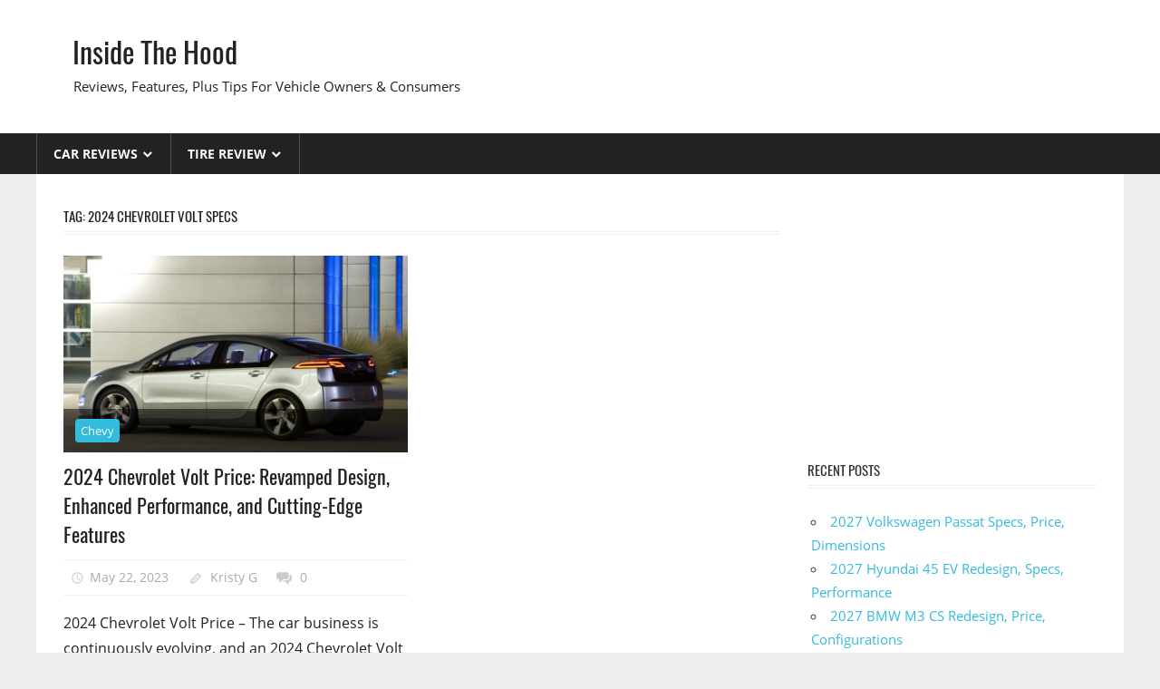

--- FILE ---
content_type: text/html; charset=UTF-8
request_url: https://insidethehood.com/tag/2024-chevrolet-volt-specs/
body_size: 10867
content:
<!DOCTYPE html>
<html lang="en-US" prefix="og: https://ogp.me/ns#">

<head>
<meta charset="UTF-8">
<meta name="viewport" content="width=device-width, initial-scale=1">
<link rel="profile" href="https://gmpg.org/xfn/11">
<link rel="pingback" href="https://insidethehood.com/xmlrpc.php">

<style>
#wpadminbar #wp-admin-bar-wccp_free_top_button .ab-icon:before {
	content: "\f160";
	color: #02CA02;
	top: 3px;
}
#wpadminbar #wp-admin-bar-wccp_free_top_button .ab-icon {
	transform: rotate(45deg);
}
</style>

<!-- Search Engine Optimization by Rank Math - https://rankmath.com/ -->
<title>2024 Chevrolet Volt Specs - Inside The Hood</title>
<meta name="robots" content="follow, noindex"/>
<meta property="og:locale" content="en_US" />
<meta property="og:type" content="article" />
<meta property="og:title" content="2024 Chevrolet Volt Specs - Inside The Hood" />
<meta property="og:url" content="https://insidethehood.com/tag/2024-chevrolet-volt-specs/" />
<meta property="og:site_name" content="Inside The Hood" />
<meta name="twitter:card" content="summary_large_image" />
<meta name="twitter:title" content="2024 Chevrolet Volt Specs - Inside The Hood" />
<meta name="twitter:label1" content="Posts" />
<meta name="twitter:data1" content="1" />
<script type="application/ld+json" class="rank-math-schema">{"@context":"https://schema.org","@graph":[{"@type":"Person","@id":"https://insidethehood.com/#person","name":"Mellisa R. Dutcher"},{"@type":"WebSite","@id":"https://insidethehood.com/#website","url":"https://insidethehood.com","name":"Mellisa R. Dutcher","publisher":{"@id":"https://insidethehood.com/#person"},"inLanguage":"en-US"},{"@type":"CollectionPage","@id":"https://insidethehood.com/tag/2024-chevrolet-volt-specs/#webpage","url":"https://insidethehood.com/tag/2024-chevrolet-volt-specs/","name":"2024 Chevrolet Volt Specs - Inside The Hood","isPartOf":{"@id":"https://insidethehood.com/#website"},"inLanguage":"en-US"}]}</script>
<!-- /Rank Math WordPress SEO plugin -->

<link rel="alternate" type="application/rss+xml" title="Inside The Hood &raquo; Feed" href="https://insidethehood.com/feed/" />
<link rel="alternate" type="application/rss+xml" title="Inside The Hood &raquo; Comments Feed" href="https://insidethehood.com/comments/feed/" />
<link rel="alternate" type="application/rss+xml" title="Inside The Hood &raquo; 2024 Chevrolet Volt Specs Tag Feed" href="https://insidethehood.com/tag/2024-chevrolet-volt-specs/feed/" />
<style id='wp-img-auto-sizes-contain-inline-css' type='text/css'>
img:is([sizes=auto i],[sizes^="auto," i]){contain-intrinsic-size:3000px 1500px}
/*# sourceURL=wp-img-auto-sizes-contain-inline-css */
</style>
<link rel='stylesheet' id='worldstar-custom-fonts-css' href='https://insidethehood.com/wp-content/themes/worldstar/assets/css/custom-fonts.css?ver=20180413' type='text/css' media='all' />
<style id='wp-emoji-styles-inline-css' type='text/css'>

	img.wp-smiley, img.emoji {
		display: inline !important;
		border: none !important;
		box-shadow: none !important;
		height: 1em !important;
		width: 1em !important;
		margin: 0 0.07em !important;
		vertical-align: -0.1em !important;
		background: none !important;
		padding: 0 !important;
	}
/*# sourceURL=wp-emoji-styles-inline-css */
</style>
<link rel='stylesheet' id='ez-toc-css' href='https://insidethehood.com/wp-content/plugins/easy-table-of-contents/assets/css/screen.min.css?ver=2.0.80' type='text/css' media='all' />
<style id='ez-toc-inline-css' type='text/css'>
div#ez-toc-container .ez-toc-title {font-size: 120%;}div#ez-toc-container .ez-toc-title {font-weight: 500;}div#ez-toc-container ul li , div#ez-toc-container ul li a {font-size: 95%;}div#ez-toc-container ul li , div#ez-toc-container ul li a {font-weight: 500;}div#ez-toc-container nav ul ul li {font-size: 90%;}.ez-toc-box-title {font-weight: bold; margin-bottom: 10px; text-align: center; text-transform: uppercase; letter-spacing: 1px; color: #666; padding-bottom: 5px;position:absolute;top:-4%;left:5%;background-color: inherit;transition: top 0.3s ease;}.ez-toc-box-title.toc-closed {top:-25%;}
.ez-toc-container-direction {direction: ltr;}.ez-toc-counter ul{counter-reset: item ;}.ez-toc-counter nav ul li a::before {content: counters(item, '.', decimal) '. ';display: inline-block;counter-increment: item;flex-grow: 0;flex-shrink: 0;margin-right: .2em; float: left; }.ez-toc-widget-direction {direction: ltr;}.ez-toc-widget-container ul{counter-reset: item ;}.ez-toc-widget-container nav ul li a::before {content: counters(item, '.', decimal) '. ';display: inline-block;counter-increment: item;flex-grow: 0;flex-shrink: 0;margin-right: .2em; float: left; }
/*# sourceURL=ez-toc-inline-css */
</style>
<link rel='stylesheet' id='worldstar-stylesheet-css' href='https://insidethehood.com/wp-content/themes/worldstar/style.css?ver=1.6.8' type='text/css' media='all' />
<style id='worldstar-stylesheet-inline-css' type='text/css'>
.type-post .entry-footer .entry-tags { position: absolute; clip: rect(1px, 1px, 1px, 1px); width: 1px; height: 1px; overflow: hidden; }
/*# sourceURL=worldstar-stylesheet-inline-css */
</style>
<link rel='stylesheet' id='genericons-css' href='https://insidethehood.com/wp-content/themes/worldstar/assets/genericons/genericons.css?ver=3.4.1' type='text/css' media='all' />
<script type="text/javascript" src="https://insidethehood.com/wp-includes/js/jquery/jquery.min.js?ver=3.7.1" id="jquery-core-js"></script>
<script type="text/javascript" src="https://insidethehood.com/wp-includes/js/jquery/jquery-migrate.min.js?ver=3.4.1" id="jquery-migrate-js"></script>
<script type="text/javascript" id="jquery-js-after">
/* <![CDATA[ */
jQuery(document).ready(function() {
	jQuery(".0dc7534e7894aa86a0e3166eaa089757").click(function() {
		jQuery.post(
			"https://insidethehood.com/wp-admin/admin-ajax.php", {
				"action": "quick_adsense_onpost_ad_click",
				"quick_adsense_onpost_ad_index": jQuery(this).attr("data-index"),
				"quick_adsense_nonce": "818d027821",
			}, function(response) { }
		);
	});
});

//# sourceURL=jquery-js-after
/* ]]> */
</script>
<script type="text/javascript" id="worldstar-jquery-navigation-js-extra">
/* <![CDATA[ */
var worldstar_menu_title = {"text":"Menu"};
//# sourceURL=worldstar-jquery-navigation-js-extra
/* ]]> */
</script>
<script type="text/javascript" src="https://insidethehood.com/wp-content/themes/worldstar/assets/js/navigation.js?ver=20210324" id="worldstar-jquery-navigation-js"></script>
<link rel="https://api.w.org/" href="https://insidethehood.com/wp-json/" /><link rel="alternate" title="JSON" type="application/json" href="https://insidethehood.com/wp-json/wp/v2/tags/5476" /><link rel="EditURI" type="application/rsd+xml" title="RSD" href="https://insidethehood.com/xmlrpc.php?rsd" />
<meta name="generator" content="WordPress 6.9" />
<script async src="https://pagead2.googlesyndication.com/pagead/js/adsbygoogle.js?client=ca-pub-9247009405977748" crossorigin="anonymous"></script>


<script id="wpcp_disable_selection" type="text/javascript">
var image_save_msg='You are not allowed to save images!';
	var no_menu_msg='Context Menu disabled!';
	var smessage = "";

function disableEnterKey(e)
{
	var elemtype = e.target.tagName;
	
	elemtype = elemtype.toUpperCase();
	
	if (elemtype == "TEXT" || elemtype == "TEXTAREA" || elemtype == "INPUT" || elemtype == "PASSWORD" || elemtype == "SELECT" || elemtype == "OPTION" || elemtype == "EMBED")
	{
		elemtype = 'TEXT';
	}
	
	if (e.ctrlKey){
     var key;
     if(window.event)
          key = window.event.keyCode;     //IE
     else
          key = e.which;     //firefox (97)
    //if (key != 17) alert(key);
     if (elemtype!= 'TEXT' && (key == 97 || key == 65 || key == 67 || key == 99 || key == 88 || key == 120 || key == 26 || key == 85  || key == 86 || key == 83 || key == 43 || key == 73))
     {
		if(wccp_free_iscontenteditable(e)) return true;
		show_wpcp_message('You are not allowed to copy content or view source');
		return false;
     }else
     	return true;
     }
}


/*For contenteditable tags*/
function wccp_free_iscontenteditable(e)
{
	var e = e || window.event; // also there is no e.target property in IE. instead IE uses window.event.srcElement
  	
	var target = e.target || e.srcElement;

	var elemtype = e.target.nodeName;
	
	elemtype = elemtype.toUpperCase();
	
	var iscontenteditable = "false";
		
	if(typeof target.getAttribute!="undefined" ) iscontenteditable = target.getAttribute("contenteditable"); // Return true or false as string
	
	var iscontenteditable2 = false;
	
	if(typeof target.isContentEditable!="undefined" ) iscontenteditable2 = target.isContentEditable; // Return true or false as boolean

	if(target.parentElement.isContentEditable) iscontenteditable2 = true;
	
	if (iscontenteditable == "true" || iscontenteditable2 == true)
	{
		if(typeof target.style!="undefined" ) target.style.cursor = "text";
		
		return true;
	}
}

////////////////////////////////////
function disable_copy(e)
{	
	var e = e || window.event; // also there is no e.target property in IE. instead IE uses window.event.srcElement
	
	var elemtype = e.target.tagName;
	
	elemtype = elemtype.toUpperCase();
	
	if (elemtype == "TEXT" || elemtype == "TEXTAREA" || elemtype == "INPUT" || elemtype == "PASSWORD" || elemtype == "SELECT" || elemtype == "OPTION" || elemtype == "EMBED")
	{
		elemtype = 'TEXT';
	}
	
	if(wccp_free_iscontenteditable(e)) return true;
	
	var isSafari = /Safari/.test(navigator.userAgent) && /Apple Computer/.test(navigator.vendor);
	
	var checker_IMG = '';
	if (elemtype == "IMG" && checker_IMG == 'checked' && e.detail >= 2) {show_wpcp_message(alertMsg_IMG);return false;}
	if (elemtype != "TEXT")
	{
		if (smessage !== "" && e.detail == 2)
			show_wpcp_message(smessage);
		
		if (isSafari)
			return true;
		else
			return false;
	}	
}

//////////////////////////////////////////
function disable_copy_ie()
{
	var e = e || window.event;
	var elemtype = window.event.srcElement.nodeName;
	elemtype = elemtype.toUpperCase();
	if(wccp_free_iscontenteditable(e)) return true;
	if (elemtype == "IMG") {show_wpcp_message(alertMsg_IMG);return false;}
	if (elemtype != "TEXT" && elemtype != "TEXTAREA" && elemtype != "INPUT" && elemtype != "PASSWORD" && elemtype != "SELECT" && elemtype != "OPTION" && elemtype != "EMBED")
	{
		return false;
	}
}	
function reEnable()
{
	return true;
}
document.onkeydown = disableEnterKey;
document.onselectstart = disable_copy_ie;
if(navigator.userAgent.indexOf('MSIE')==-1)
{
	document.onmousedown = disable_copy;
	document.onclick = reEnable;
}
function disableSelection(target)
{
    //For IE This code will work
    if (typeof target.onselectstart!="undefined")
    target.onselectstart = disable_copy_ie;
    
    //For Firefox This code will work
    else if (typeof target.style.MozUserSelect!="undefined")
    {target.style.MozUserSelect="none";}
    
    //All other  (ie: Opera) This code will work
    else
    target.onmousedown=function(){return false}
    target.style.cursor = "default";
}
//Calling the JS function directly just after body load
window.onload = function(){disableSelection(document.body);};

//////////////////special for safari Start////////////////
var onlongtouch;
var timer;
var touchduration = 1000; //length of time we want the user to touch before we do something

var elemtype = "";
function touchstart(e) {
	var e = e || window.event;
  // also there is no e.target property in IE.
  // instead IE uses window.event.srcElement
  	var target = e.target || e.srcElement;
	
	elemtype = window.event.srcElement.nodeName;
	
	elemtype = elemtype.toUpperCase();
	
	if(!wccp_pro_is_passive()) e.preventDefault();
	if (!timer) {
		timer = setTimeout(onlongtouch, touchduration);
	}
}

function touchend() {
    //stops short touches from firing the event
    if (timer) {
        clearTimeout(timer);
        timer = null;
    }
	onlongtouch();
}

onlongtouch = function(e) { //this will clear the current selection if anything selected
	
	if (elemtype != "TEXT" && elemtype != "TEXTAREA" && elemtype != "INPUT" && elemtype != "PASSWORD" && elemtype != "SELECT" && elemtype != "EMBED" && elemtype != "OPTION")	
	{
		if (window.getSelection) {
			if (window.getSelection().empty) {  // Chrome
			window.getSelection().empty();
			} else if (window.getSelection().removeAllRanges) {  // Firefox
			window.getSelection().removeAllRanges();
			}
		} else if (document.selection) {  // IE?
			document.selection.empty();
		}
		return false;
	}
};

document.addEventListener("DOMContentLoaded", function(event) { 
    window.addEventListener("touchstart", touchstart, false);
    window.addEventListener("touchend", touchend, false);
});

function wccp_pro_is_passive() {

  var cold = false,
  hike = function() {};

  try {
	  const object1 = {};
  var aid = Object.defineProperty(object1, 'passive', {
  get() {cold = true}
  });
  window.addEventListener('test', hike, aid);
  window.removeEventListener('test', hike, aid);
  } catch (e) {}

  return cold;
}
/*special for safari End*/
</script>
<script id="wpcp_disable_Right_Click" type="text/javascript">
document.ondragstart = function() { return false;}
	function nocontext(e) {
	   return false;
	}
	document.oncontextmenu = nocontext;
</script>
<style>
.unselectable
{
-moz-user-select:none;
-webkit-user-select:none;
cursor: default;
}
html
{
-webkit-touch-callout: none;
-webkit-user-select: none;
-khtml-user-select: none;
-moz-user-select: none;
-ms-user-select: none;
user-select: none;
-webkit-tap-highlight-color: rgba(0,0,0,0);
}
</style>
<script id="wpcp_css_disable_selection" type="text/javascript">
var e = document.getElementsByTagName('body')[0];
if(e)
{
	e.setAttribute('unselectable',"on");
}
</script>
</head>

<body class="archive tag tag-2024-chevrolet-volt-specs tag-5476 wp-embed-responsive wp-theme-worldstar unselectable post-layout-columns">

	<div id="page" class="hfeed site">

		<a class="skip-link screen-reader-text" href="#content">Skip to content</a>

		
		<header id="masthead" class="site-header clearfix" role="banner">

			<div class="header-main container clearfix">

				<div id="logo" class="site-branding clearfix">

										
			<p class="site-title"><a href="https://insidethehood.com/" rel="home">Inside The Hood</a></p>

							
			<p class="site-description">Reviews, Features, Plus Tips For Vehicle Owners &amp; Consumers</p>

		
				</div><!-- .site-branding -->

				<div class="header-widgets clearfix">

					
				</div><!-- .header-widgets -->


			</div><!-- .header-main -->

			<div id="main-navigation-wrap" class="primary-navigation-wrap">

				<nav id="main-navigation" class="primary-navigation navigation container clearfix" role="navigation">
					<ul id="menu-menu-1" class="main-navigation-menu"><li id="menu-item-2209" class="menu-item menu-item-type-taxonomy menu-item-object-category menu-item-has-children menu-item-2209"><a href="https://insidethehood.com/category/car-reviews/">Car Reviews</a>
<ul class="sub-menu">
	<li id="menu-item-228" class="menu-item menu-item-type-taxonomy menu-item-object-category menu-item-228"><a href="https://insidethehood.com/category/acura/">Acura</a></li>
	<li id="menu-item-126" class="menu-item menu-item-type-taxonomy menu-item-object-category menu-item-126"><a href="https://insidethehood.com/category/audi/">Audi</a></li>
	<li id="menu-item-143" class="menu-item menu-item-type-taxonomy menu-item-object-category menu-item-143"><a href="https://insidethehood.com/category/bentley/">Bentley</a></li>
	<li id="menu-item-186" class="menu-item menu-item-type-taxonomy menu-item-object-category menu-item-186"><a href="https://insidethehood.com/category/chevy/">Chevy</a></li>
	<li id="menu-item-162" class="menu-item menu-item-type-taxonomy menu-item-object-category menu-item-162"><a href="https://insidethehood.com/category/ford/">Ford</a></li>
	<li id="menu-item-63" class="menu-item menu-item-type-taxonomy menu-item-object-category menu-item-63"><a href="https://insidethehood.com/category/honda/">Honda</a></li>
	<li id="menu-item-107" class="menu-item menu-item-type-taxonomy menu-item-object-category menu-item-107"><a href="https://insidethehood.com/category/infiniti/">Infiniti</a></li>
	<li id="menu-item-108" class="menu-item menu-item-type-taxonomy menu-item-object-category menu-item-108"><a href="https://insidethehood.com/category/mazda/">Mazda</a></li>
	<li id="menu-item-135" class="menu-item menu-item-type-taxonomy menu-item-object-category menu-item-135"><a href="https://insidethehood.com/category/nissan/">Nissan</a></li>
	<li id="menu-item-322" class="menu-item menu-item-type-taxonomy menu-item-object-category menu-item-322"><a href="https://insidethehood.com/category/porsche/">Porsche</a></li>
	<li id="menu-item-279" class="menu-item menu-item-type-taxonomy menu-item-object-category menu-item-279"><a href="https://insidethehood.com/category/subaru/">Subaru</a></li>
	<li id="menu-item-127" class="menu-item menu-item-type-taxonomy menu-item-object-category menu-item-127"><a href="https://insidethehood.com/category/toyota/">Toyota</a></li>
	<li id="menu-item-151" class="menu-item menu-item-type-taxonomy menu-item-object-category menu-item-151"><a href="https://insidethehood.com/category/vw/">VW</a></li>
</ul>
</li>
<li id="menu-item-2331" class="menu-item menu-item-type-taxonomy menu-item-object-category menu-item-has-children menu-item-2331"><a href="https://insidethehood.com/category/tire-review/">Tire Review</a>
<ul class="sub-menu">
	<li id="menu-item-2332" class="menu-item menu-item-type-taxonomy menu-item-object-category menu-item-2332"><a href="https://insidethehood.com/category/tire-review/bridgestone/">Bridgestone</a></li>
	<li id="menu-item-7207" class="menu-item menu-item-type-taxonomy menu-item-object-category menu-item-7207"><a href="https://insidethehood.com/category/tire-review/michelin/">Michelin</a></li>
</ul>
</li>
</ul>				</nav><!-- #main-navigation -->

			</div>

		</header><!-- #masthead -->

		
		
		<div id="content" class="site-content container clearfix">

	<section id="primary" class="content-area">
		<main id="main" class="site-main" role="main">

			
				<header class="page-header">
					<h1 class="archive-title">Tag: <span>2024 Chevrolet Volt Specs</span></h1>				</header><!-- .page-header -->

				
				<div id="post-wrapper" class="post-wrapper clearfix">

					
<div class="post-column clearfix">

	<article id="post-3769" class="post-3769 post type-post status-publish format-standard has-post-thumbnail hentry category-chevy tag-2024-chevrolet-volt tag-2024-chevrolet-volt-ev tag-2024-chevrolet-volt-hybrid tag-2024-chevrolet-volt-price tag-2024-chevrolet-volt-specs tag-2024-chevy-volt-interior tag-2024-chevy-volt-msrp tag-2024-chevy-volt-price tag-2024-chevy-volt-range tag-2024-chevy-volt-suv">

		<div class="post-image">

			
			<a href="https://insidethehood.com/2024-chevrolet-volt-price/" rel="bookmark">
				<img width="840" height="480" src="https://insidethehood.com/wp-content/uploads/2023/05/2024-Chevrolet-Volt-Exterior-840x480.jpg" class="attachment-post-thumbnail size-post-thumbnail wp-post-image" alt="2024 Chevrolet Volt Exterior" decoding="async" fetchpriority="high" />			</a>

		
			
		<div class="entry-categories clearfix">

			<span class="meta-category">
				<a href="https://insidethehood.com/category/chevy/" rel="category tag">Chevy</a>			</span>

		</div><!-- .entry-categories -->

		
		</div>

		<header class="entry-header">

			<h2 class="entry-title"><a href="https://insidethehood.com/2024-chevrolet-volt-price/" rel="bookmark">2024 Chevrolet Volt Price: Revamped Design, Enhanced Performance, and Cutting-Edge Features</a></h2>
			<div class="entry-meta"><span class="meta-date"><a href="https://insidethehood.com/2024-chevrolet-volt-price/" title="8:45 pm" rel="bookmark"><time class="entry-date published updated" datetime="2023-05-22T20:45:01+00:00">May 22, 2023</time></a></span><span class="meta-author"> <span class="author vcard"><a class="url fn n" href="https://insidethehood.com/author/gugun13/" title="View all posts by Kristy G" rel="author">Kristy G</a></span></span><span class="meta-comments"> <a href="https://insidethehood.com/2024-chevrolet-volt-price/#respond">0</a></span></div>
		</header><!-- .entry-header -->

		<div class="entry-content clearfix">

			<p>2024 Chevrolet Volt Price &#8211; The car business is continuously evolving, and an 2024 Chevrolet Volt represents one from the</p>
			
		<a href="https://insidethehood.com/2024-chevrolet-volt-price/" class="more-link">Read more</a>

		
		</div><!-- .entry-content -->

	</article>

</div>

				</div>

				
		</main><!-- #main -->
	</section><!-- #primary -->

	
	<section id="secondary" class="sidebar widget-area clearfix" role="complementary">

		<aside id="custom_html-3" class="widget_text widget widget_custom_html clearfix"><div class="textwidget custom-html-widget"><script async src="https://pagead2.googlesyndication.com/pagead/js/adsbygoogle.js?client=ca-pub-9247009405977748"
     crossorigin="anonymous"></script>
<!-- highcpc -->
<ins class="adsbygoogle"
     style="display:block"
     data-ad-client="ca-pub-9247009405977748"
     data-ad-slot="6768947156"
     data-ad-format="auto"
     data-full-width-responsive="true"></ins>
<script>
     (adsbygoogle = window.adsbygoogle || []).push({});
</script></div></aside>
		<aside id="recent-posts-2" class="widget widget_recent_entries clearfix">
		<div class="widget-header"><h3 class="widget-title">Recent Posts</h3></div>
		<ul>
											<li>
					<a href="https://insidethehood.com/2027-volkswagen-passat-specs/">2027 Volkswagen Passat Specs, Price, Dimensions</a>
									</li>
											<li>
					<a href="https://insidethehood.com/2027-hyundai-45-ev-redesign/">2027 Hyundai 45 EV Redesign, Specs, Performance</a>
									</li>
											<li>
					<a href="https://insidethehood.com/2027-bmw-m3-cs-redesign/">2027 BMW M3 CS Redesign, Price, Configurations</a>
									</li>
											<li>
					<a href="https://insidethehood.com/2027-audi-a5-specs/">2027 Audi A5 Specs, Redesign, Configurations</a>
									</li>
											<li>
					<a href="https://insidethehood.com/2027-genesis-x-skorpio-review/">2027 Genesis X Skorpio Review, Specs, Price</a>
									</li>
											<li>
					<a href="https://insidethehood.com/2027-volvo-ex60-redesign/">2027 Volvo EX60 Redesign, Specs, Performance</a>
									</li>
											<li>
					<a href="https://insidethehood.com/2027-nissan-kicks-redesign-2/">2027 Nissan Kicks Redesign, Engine, Fuel Economy</a>
									</li>
											<li>
					<a href="https://insidethehood.com/2027-volkswagen-atlas-r-line-review/">2027 Volkswagen Atlas R-Line Review, Specs, Configurations</a>
									</li>
											<li>
					<a href="https://insidethehood.com/2027-toyota-86-release-date/">2027 Toyota 86 Release Date, Specs, Features</a>
									</li>
											<li>
					<a href="https://insidethehood.com/2027-hyundai-santa-cruz-redesign/">2027 Hyundai Santa Cruz Redesign, Specs, Price</a>
									</li>
					</ul>

		</aside><aside id="categories-3" class="widget widget_categories clearfix"><div class="widget-header"><h3 class="widget-title">Categories</h3></div><form action="https://insidethehood.com" method="get"><label class="screen-reader-text" for="cat">Categories</label><select  name='cat' id='cat' class='postform'>
	<option value='-1'>Select Category</option>
	<option class="level-0" value="276">Acura</option>
	<option class="level-0" value="6420">Alfa</option>
	<option class="level-0" value="1786">Aston Martin</option>
	<option class="level-0" value="107">Audi</option>
	<option class="level-0" value="139">Bentley</option>
	<option class="level-0" value="294">BMW</option>
	<option class="level-0" value="3252">Bridgestone</option>
	<option class="level-0" value="3069">Budgeting</option>
	<option class="level-0" value="670">Buick</option>
	<option class="level-0" value="1140">Cadillac</option>
	<option class="level-0" value="2992">Calendar</option>
	<option class="level-0" value="211">Chevy</option>
	<option class="level-0" value="6412">Chrysler</option>
	<option class="level-0" value="6425">Citroen</option>
	<option class="level-0" value="2534">Dodge</option>
	<option class="level-0" value="6431">Faraday</option>
	<option class="level-0" value="4027">Ferrari</option>
	<option class="level-0" value="6427">Fiat</option>
	<option class="level-0" value="241">Fisker</option>
	<option class="level-0" value="175">Ford</option>
	<option class="level-0" value="6418">Genesis</option>
	<option class="level-0" value="705">GMC</option>
	<option class="level-0" value="2">Honda</option>
	<option class="level-0" value="476">Hyundai</option>
	<option class="level-0" value="76">Infiniti</option>
	<option class="level-0" value="691">Jaguar</option>
	<option class="level-0" value="1038">Jeep</option>
	<option class="level-0" value="230">KIA</option>
	<option class="level-0" value="6430">Kreisel</option>
	<option class="level-0" value="4042">Lamborghini</option>
	<option class="level-0" value="1713">Land Rover</option>
	<option class="level-0" value="779">Lexus</option>
	<option class="level-0" value="1357">Lincoln</option>
	<option class="level-0" value="6419">Lotus</option>
	<option class="level-0" value="6421">Lucid</option>
	<option class="level-0" value="1342">Maserati</option>
	<option class="level-0" value="6422">Maverick</option>
	<option class="level-0" value="60">Mazda</option>
	<option class="level-0" value="6416">McLaren</option>
	<option class="level-0" value="1077">Mercedes</option>
	<option class="level-0" value="6428">Meyers</option>
	<option class="level-0" value="6409">Michelin</option>
	<option class="level-0" value="1189">Mini</option>
	<option class="level-0" value="459">Mitsubishi</option>
	<option class="level-0" value="123">Nissan</option>
	<option class="level-0" value="6424">Peugeot</option>
	<option class="level-0" value="1915">Polestar</option>
	<option class="level-0" value="388">Porsche</option>
	<option class="level-0" value="2991">Printable</option>
	<option class="level-0" value="6413">RAM</option>
	<option class="level-0" value="6436">Range Rover</option>
	<option class="level-0" value="6423">Renault</option>
	<option class="level-0" value="4012">Rimac</option>
	<option class="level-0" value="6415">Rivian</option>
	<option class="level-0" value="6437">Rolls Royce</option>
	<option class="level-0" value="6434">Scion</option>
	<option class="level-0" value="6433">Skoda</option>
	<option class="level-0" value="6435">Smart</option>
	<option class="level-0" value="334">Subaru</option>
	<option class="level-0" value="6426">Suzuki</option>
	<option class="level-0" value="6417">Tesla</option>
	<option class="level-0" value="3251">Tire Review</option>
	<option class="level-0" value="6411">Toyo Tyre</option>
	<option class="level-0" value="92">Toyota</option>
	<option class="level-0" value="1">Uncategorized</option>
	<option class="level-0" value="6432">Vanderhall</option>
	<option class="level-0" value="6429">VinFast</option>
	<option class="level-0" value="6414">Volkswagen</option>
	<option class="level-0" value="800">Volvo</option>
	<option class="level-0" value="158">VW</option>
	<option class="level-0" value="6410">Yokohama</option>
</select>
</form><script type="text/javascript">
/* <![CDATA[ */

( ( dropdownId ) => {
	const dropdown = document.getElementById( dropdownId );
	function onSelectChange() {
		setTimeout( () => {
			if ( 'escape' === dropdown.dataset.lastkey ) {
				return;
			}
			if ( dropdown.value && parseInt( dropdown.value ) > 0 && dropdown instanceof HTMLSelectElement ) {
				dropdown.parentElement.submit();
			}
		}, 250 );
	}
	function onKeyUp( event ) {
		if ( 'Escape' === event.key ) {
			dropdown.dataset.lastkey = 'escape';
		} else {
			delete dropdown.dataset.lastkey;
		}
	}
	function onClick() {
		delete dropdown.dataset.lastkey;
	}
	dropdown.addEventListener( 'keyup', onKeyUp );
	dropdown.addEventListener( 'click', onClick );
	dropdown.addEventListener( 'change', onSelectChange );
})( "cat" );

//# sourceURL=WP_Widget_Categories%3A%3Awidget
/* ]]> */
</script>
</aside><aside id="pages-2" class="widget widget_pages clearfix"><div class="widget-header"><h3 class="widget-title">About US</h3></div>
			<ul>
				<li class="page_item page-item-42"><a href="https://insidethehood.com/cookie-policy/">Cookie Policy</a></li>
<li class="page_item page-item-43"><a href="https://insidethehood.com/disclaimer/">Disclaimer</a></li>
<li class="page_item page-item-44"><a href="https://insidethehood.com/digital-millennium-copyright-act-notice/">DMCA</a></li>
<li class="page_item page-item-40"><a href="https://insidethehood.com/privacy-policy/">Privacy Policy</a></li>
<li class="page_item page-item-41"><a href="https://insidethehood.com/terms-of-use/">Terms of Use</a></li>
			</ul>

			</aside>
	</section><!-- #secondary -->



	</div><!-- #content -->

	
	<div id="footer" class="footer-wrap">

		<footer id="colophon" class="site-footer container clearfix" role="contentinfo">

			
			<div id="footer-text" class="site-info">
				©2024 <a href="https://insidethehood.com/" target="_blank" rel="noopener"><strong>Inside The Hood</strong></a> | All Rights Reserved
							</div><!-- .site-info -->

		</footer><!-- #colophon -->

	</div>

</div><!-- #page -->

<script type="speculationrules">
{"prefetch":[{"source":"document","where":{"and":[{"href_matches":"/*"},{"not":{"href_matches":["/wp-*.php","/wp-admin/*","/wp-content/uploads/*","/wp-content/*","/wp-content/plugins/*","/wp-content/themes/worldstar/*","/*\\?(.+)"]}},{"not":{"selector_matches":"a[rel~=\"nofollow\"]"}},{"not":{"selector_matches":".no-prefetch, .no-prefetch a"}}]},"eagerness":"conservative"}]}
</script>
<!-- Default Statcounter code for insidethehood.com
https://insidethehood.com/ -->
<script type="text/javascript">
var sc_project=12892326; 
var sc_invisible=1; 
var sc_security="a455649c"; 
</script>
<script type="text/javascript" src="https://www.statcounter.com/counter/counter.js" async></script>
<noscript><div class="statcounter"><a title="Web Analytics" href="https://statcounter.com/" target="_blank"><img class="statcounter" src="https://c.statcounter.com/12892326/0/a455649c/1/" alt="Web Analytics"></a></div></noscript>
<!-- End of Statcounter Code -->	<div id="wpcp-error-message" class="msgmsg-box-wpcp hideme"><span>error: </span></div>
	<script>
	var timeout_result;
	function show_wpcp_message(smessage)
	{
		if (smessage !== "")
			{
			var smessage_text = '<span>Alert: </span>'+smessage;
			document.getElementById("wpcp-error-message").innerHTML = smessage_text;
			document.getElementById("wpcp-error-message").className = "msgmsg-box-wpcp warning-wpcp showme";
			clearTimeout(timeout_result);
			timeout_result = setTimeout(hide_message, 3000);
			}
	}
	function hide_message()
	{
		document.getElementById("wpcp-error-message").className = "msgmsg-box-wpcp warning-wpcp hideme";
	}
	</script>
		<style type="text/css">
	#wpcp-error-message {
	    direction: ltr;
	    text-align: center;
	    transition: opacity 900ms ease 0s;
	    z-index: 99999999;
	}
	.hideme {
    	opacity:0;
    	visibility: hidden;
	}
	.showme {
    	opacity:1;
    	visibility: visible;
	}
	.msgmsg-box-wpcp {
		border:1px solid #f5aca6;
		border-radius: 10px;
		color: #555;
		font-family: Tahoma;
		font-size: 11px;
		margin: 10px;
		padding: 10px 36px;
		position: fixed;
		width: 255px;
		top: 50%;
  		left: 50%;
  		margin-top: -10px;
  		margin-left: -130px;
  		-webkit-box-shadow: 0px 0px 34px 2px rgba(242,191,191,1);
		-moz-box-shadow: 0px 0px 34px 2px rgba(242,191,191,1);
		box-shadow: 0px 0px 34px 2px rgba(242,191,191,1);
	}
	.msgmsg-box-wpcp span {
		font-weight:bold;
		text-transform:uppercase;
	}
		.warning-wpcp {
		background:#ffecec url('https://insidethehood.com/wp-content/plugins/wp-content-copy-protector/images/warning.png') no-repeat 10px 50%;
	}
    </style>
<script type="text/javascript" id="ez-toc-scroll-scriptjs-js-extra">
/* <![CDATA[ */
var eztoc_smooth_local = {"scroll_offset":"30","add_request_uri":"","add_self_reference_link":""};
//# sourceURL=ez-toc-scroll-scriptjs-js-extra
/* ]]> */
</script>
<script type="text/javascript" src="https://insidethehood.com/wp-content/plugins/easy-table-of-contents/assets/js/smooth_scroll.min.js?ver=2.0.80" id="ez-toc-scroll-scriptjs-js"></script>
<script type="text/javascript" src="https://insidethehood.com/wp-content/plugins/easy-table-of-contents/vendor/js-cookie/js.cookie.min.js?ver=2.2.1" id="ez-toc-js-cookie-js"></script>
<script type="text/javascript" src="https://insidethehood.com/wp-content/plugins/easy-table-of-contents/vendor/sticky-kit/jquery.sticky-kit.min.js?ver=1.9.2" id="ez-toc-jquery-sticky-kit-js"></script>
<script type="text/javascript" id="ez-toc-js-js-extra">
/* <![CDATA[ */
var ezTOC = {"smooth_scroll":"1","visibility_hide_by_default":"","scroll_offset":"30","fallbackIcon":"\u003Cspan class=\"\"\u003E\u003Cspan class=\"eztoc-hide\" style=\"display:none;\"\u003EToggle\u003C/span\u003E\u003Cspan class=\"ez-toc-icon-toggle-span\"\u003E\u003Csvg style=\"fill: #999;color:#999\" xmlns=\"http://www.w3.org/2000/svg\" class=\"list-377408\" width=\"20px\" height=\"20px\" viewBox=\"0 0 24 24\" fill=\"none\"\u003E\u003Cpath d=\"M6 6H4v2h2V6zm14 0H8v2h12V6zM4 11h2v2H4v-2zm16 0H8v2h12v-2zM4 16h2v2H4v-2zm16 0H8v2h12v-2z\" fill=\"currentColor\"\u003E\u003C/path\u003E\u003C/svg\u003E\u003Csvg style=\"fill: #999;color:#999\" class=\"arrow-unsorted-368013\" xmlns=\"http://www.w3.org/2000/svg\" width=\"10px\" height=\"10px\" viewBox=\"0 0 24 24\" version=\"1.2\" baseProfile=\"tiny\"\u003E\u003Cpath d=\"M18.2 9.3l-6.2-6.3-6.2 6.3c-.2.2-.3.4-.3.7s.1.5.3.7c.2.2.4.3.7.3h11c.3 0 .5-.1.7-.3.2-.2.3-.5.3-.7s-.1-.5-.3-.7zM5.8 14.7l6.2 6.3 6.2-6.3c.2-.2.3-.5.3-.7s-.1-.5-.3-.7c-.2-.2-.4-.3-.7-.3h-11c-.3 0-.5.1-.7.3-.2.2-.3.5-.3.7s.1.5.3.7z\"/\u003E\u003C/svg\u003E\u003C/span\u003E\u003C/span\u003E","chamomile_theme_is_on":""};
//# sourceURL=ez-toc-js-js-extra
/* ]]> */
</script>
<script type="text/javascript" src="https://insidethehood.com/wp-content/plugins/easy-table-of-contents/assets/js/front.min.js?ver=2.0.80-1768763018" id="ez-toc-js-js"></script>
<script type="text/javascript" id="q2w3_fixed_widget-js-extra">
/* <![CDATA[ */
var q2w3_sidebar_options = [{"sidebar":"sidebar","use_sticky_position":false,"margin_top":0,"margin_bottom":0,"stop_elements_selectors":"","screen_max_width":0,"screen_max_height":0,"widgets":["#custom_html-3"]}];
//# sourceURL=q2w3_fixed_widget-js-extra
/* ]]> */
</script>
<script type="text/javascript" src="https://insidethehood.com/wp-content/plugins/q2w3-fixed-widget/js/frontend.min.js?ver=6.2.3" id="q2w3_fixed_widget-js"></script>
<script id="wp-emoji-settings" type="application/json">
{"baseUrl":"https://s.w.org/images/core/emoji/17.0.2/72x72/","ext":".png","svgUrl":"https://s.w.org/images/core/emoji/17.0.2/svg/","svgExt":".svg","source":{"concatemoji":"https://insidethehood.com/wp-includes/js/wp-emoji-release.min.js?ver=6.9"}}
</script>
<script type="module">
/* <![CDATA[ */
/*! This file is auto-generated */
const a=JSON.parse(document.getElementById("wp-emoji-settings").textContent),o=(window._wpemojiSettings=a,"wpEmojiSettingsSupports"),s=["flag","emoji"];function i(e){try{var t={supportTests:e,timestamp:(new Date).valueOf()};sessionStorage.setItem(o,JSON.stringify(t))}catch(e){}}function c(e,t,n){e.clearRect(0,0,e.canvas.width,e.canvas.height),e.fillText(t,0,0);t=new Uint32Array(e.getImageData(0,0,e.canvas.width,e.canvas.height).data);e.clearRect(0,0,e.canvas.width,e.canvas.height),e.fillText(n,0,0);const a=new Uint32Array(e.getImageData(0,0,e.canvas.width,e.canvas.height).data);return t.every((e,t)=>e===a[t])}function p(e,t){e.clearRect(0,0,e.canvas.width,e.canvas.height),e.fillText(t,0,0);var n=e.getImageData(16,16,1,1);for(let e=0;e<n.data.length;e++)if(0!==n.data[e])return!1;return!0}function u(e,t,n,a){switch(t){case"flag":return n(e,"\ud83c\udff3\ufe0f\u200d\u26a7\ufe0f","\ud83c\udff3\ufe0f\u200b\u26a7\ufe0f")?!1:!n(e,"\ud83c\udde8\ud83c\uddf6","\ud83c\udde8\u200b\ud83c\uddf6")&&!n(e,"\ud83c\udff4\udb40\udc67\udb40\udc62\udb40\udc65\udb40\udc6e\udb40\udc67\udb40\udc7f","\ud83c\udff4\u200b\udb40\udc67\u200b\udb40\udc62\u200b\udb40\udc65\u200b\udb40\udc6e\u200b\udb40\udc67\u200b\udb40\udc7f");case"emoji":return!a(e,"\ud83e\u1fac8")}return!1}function f(e,t,n,a){let r;const o=(r="undefined"!=typeof WorkerGlobalScope&&self instanceof WorkerGlobalScope?new OffscreenCanvas(300,150):document.createElement("canvas")).getContext("2d",{willReadFrequently:!0}),s=(o.textBaseline="top",o.font="600 32px Arial",{});return e.forEach(e=>{s[e]=t(o,e,n,a)}),s}function r(e){var t=document.createElement("script");t.src=e,t.defer=!0,document.head.appendChild(t)}a.supports={everything:!0,everythingExceptFlag:!0},new Promise(t=>{let n=function(){try{var e=JSON.parse(sessionStorage.getItem(o));if("object"==typeof e&&"number"==typeof e.timestamp&&(new Date).valueOf()<e.timestamp+604800&&"object"==typeof e.supportTests)return e.supportTests}catch(e){}return null}();if(!n){if("undefined"!=typeof Worker&&"undefined"!=typeof OffscreenCanvas&&"undefined"!=typeof URL&&URL.createObjectURL&&"undefined"!=typeof Blob)try{var e="postMessage("+f.toString()+"("+[JSON.stringify(s),u.toString(),c.toString(),p.toString()].join(",")+"));",a=new Blob([e],{type:"text/javascript"});const r=new Worker(URL.createObjectURL(a),{name:"wpTestEmojiSupports"});return void(r.onmessage=e=>{i(n=e.data),r.terminate(),t(n)})}catch(e){}i(n=f(s,u,c,p))}t(n)}).then(e=>{for(const n in e)a.supports[n]=e[n],a.supports.everything=a.supports.everything&&a.supports[n],"flag"!==n&&(a.supports.everythingExceptFlag=a.supports.everythingExceptFlag&&a.supports[n]);var t;a.supports.everythingExceptFlag=a.supports.everythingExceptFlag&&!a.supports.flag,a.supports.everything||((t=a.source||{}).concatemoji?r(t.concatemoji):t.wpemoji&&t.twemoji&&(r(t.twemoji),r(t.wpemoji)))});
//# sourceURL=https://insidethehood.com/wp-includes/js/wp-emoji-loader.min.js
/* ]]> */
</script>

<script defer src="https://static.cloudflareinsights.com/beacon.min.js/vcd15cbe7772f49c399c6a5babf22c1241717689176015" integrity="sha512-ZpsOmlRQV6y907TI0dKBHq9Md29nnaEIPlkf84rnaERnq6zvWvPUqr2ft8M1aS28oN72PdrCzSjY4U6VaAw1EQ==" data-cf-beacon='{"version":"2024.11.0","token":"c14beb087f554269a8f12d1b52a0771a","r":1,"server_timing":{"name":{"cfCacheStatus":true,"cfEdge":true,"cfExtPri":true,"cfL4":true,"cfOrigin":true,"cfSpeedBrain":true},"location_startswith":null}}' crossorigin="anonymous"></script>
</body>
</html>


--- FILE ---
content_type: text/html; charset=utf-8
request_url: https://www.google.com/recaptcha/api2/aframe
body_size: 265
content:
<!DOCTYPE HTML><html><head><meta http-equiv="content-type" content="text/html; charset=UTF-8"></head><body><script nonce="a7nih6li3p175zD4tiVXSg">/** Anti-fraud and anti-abuse applications only. See google.com/recaptcha */ try{var clients={'sodar':'https://pagead2.googlesyndication.com/pagead/sodar?'};window.addEventListener("message",function(a){try{if(a.source===window.parent){var b=JSON.parse(a.data);var c=clients[b['id']];if(c){var d=document.createElement('img');d.src=c+b['params']+'&rc='+(localStorage.getItem("rc::a")?sessionStorage.getItem("rc::b"):"");window.document.body.appendChild(d);sessionStorage.setItem("rc::e",parseInt(sessionStorage.getItem("rc::e")||0)+1);localStorage.setItem("rc::h",'1769882034575');}}}catch(b){}});window.parent.postMessage("_grecaptcha_ready", "*");}catch(b){}</script></body></html>